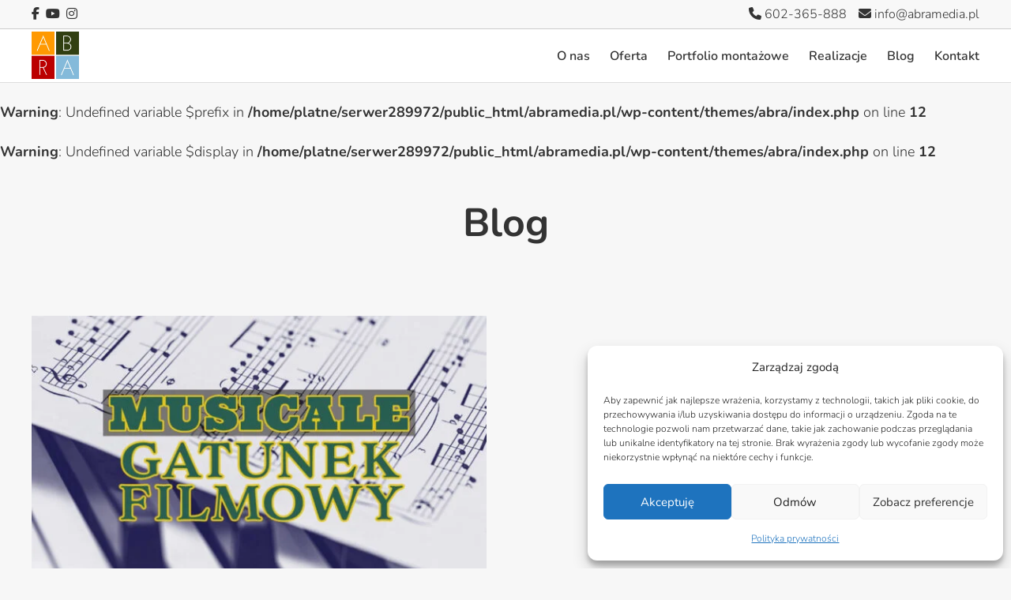

--- FILE ---
content_type: text/css
request_url: https://abramedia.pl/wp-content/themes/abra/style.css?v=1769006231
body_size: 5581
content:
/*
Theme Name: AbraMedia
Description: This theme was coded for AbraMedia
Author: PierwszaStronaMedalu.pl
Author https://PierwszaStronaMedalu.pl
*/
@font-face {
  font-family: 'Nunito';
  font-style: normal;
  font-weight: 300;
  font-display: swap;
  src: url(https://fonts.gstatic.com/s/nunito/v32/XRXI3I6Li01BKofiOc5wtlZ2di8HDOUhRTM.ttf) format('truetype');
}
@font-face {
  font-family: 'Nunito';
  font-style: normal;
  font-weight: 400;
  font-display: swap;
  src: url(https://fonts.gstatic.com/s/nunito/v32/XRXI3I6Li01BKofiOc5wtlZ2di8HDLshRTM.ttf) format('truetype');
}
@font-face {
  font-family: 'Nunito';
  font-style: normal;
  font-weight: 600;
  font-display: swap;
  src: url(https://fonts.gstatic.com/s/nunito/v32/XRXI3I6Li01BKofiOc5wtlZ2di8HDGUmRTM.ttf) format('truetype');
}
@font-face {
  font-family: 'Nunito';
  font-style: normal;
  font-weight: 700;
  font-display: swap;
  src: url(https://fonts.gstatic.com/s/nunito/v32/XRXI3I6Li01BKofiOc5wtlZ2di8HDFwmRTM.ttf) format('truetype');
}
@font-face {
  font-family: 'Nunito';
  font-style: normal;
  font-weight: 800;
  font-display: swap;
  src: url(https://fonts.gstatic.com/s/nunito/v32/XRXI3I6Li01BKofiOc5wtlZ2di8HDDsmRTM.ttf) format('truetype');
}
@font-face {
  font-family: 'Nunito';
  font-style: normal;
  font-weight: 900;
  font-display: swap;
  src: url(https://fonts.gstatic.com/s/nunito/v32/XRXI3I6Li01BKofiOc5wtlZ2di8HDBImRTM.ttf) format('truetype');
}
#wpadminbar {
  bottom: 0 !important;
  top: auto !important;
  position: fixed !important;
}
html {
  margin-top: 0 !important;
}
html,
body {
  min-height: 100%;
  width: 100%;
}
.container {
  max-width: 1200px;
  margin: 0px auto;
  position: relative;
}
body {
  font-family: 'Nunito';
  font-size: 18px;
  line-height: 28px;
  font-weight: 300;
  color: #333;
  line-height: 140%;
  background: #f7f7f7;
}
/* headings */
h1,
h2,
h3,
h4,
h5,
h6 {
  font-family: 'Nunito';
  line-height: 110%;
  font-weight: 700;
  color: #333;
}
h1 {
  font-size: 50px;
}
h2 {
  font-size: 40px;
  font-weight: 900;
}
h3 {
  font-size: 26px;
}
h4 {
  font-size: 22px;
  font-weight: 400;
}
h5 {
  font-size: 18px;
}
h6 {
  font-size: 16px;
}
/*
@media @s780 {
	h1 { font-size: 50px; }
	h2 { font-size: 40px; }
	h3 { font-size: 26px; }
	h4 { font-size: 22px; }
	h5 { font-size: 18px; }
	h6 { font-size: 16px; }
}
@media @s540 {
	h1 { font-size: 50px; }
	h2 { font-size: 30px; }
	h3 { font-size: 26px; }
	h4 { font-size: 22px; }
	h5 { font-size: 18px; }
	h6 { font-size: 16px; }
}
*/
.content {
  line-height: 1.4;
}
.content img {
  max-width: 100%;
  height: auto !important;
  margin: 0 0 10px 0;
}
.content h1,
.content h2,
.content h3,
.content h4,
.content h5,
.content h6 {
  margin: 0 0 30px 0;
}
.content p {
  padding: 0 0 20px 0;
}
.content table {
  width: 100%;
}
.content ul {
  margin: 0px 0 20px 20px;
  list-style-type: disc;
}
.content ul li {
  margin: 0 0 5px 0;
}
.content ol {
  margin: 10px 0 10px 20px;
  list-style-type: decimal;
}
.content ol li {
  margin: 0 0 5px 0;
}
.content table.styled {
  width: 100%;
  margin: 10px auto;
}
.content table.styled thead,
.content table.styled th,
.content table.styled th td,
.content table.styled thead td {
  background: #ba0101;
  color: #fff !important;
  border: 1px dashed #ba0101;
  padding: 5px;
  font-weight: 700;
}
.content table.styled td {
  padding: 5px;
  border: 1px dashed #ba0101;
}
.content table.styled td p {
  padding: 0 !important;
}
.content hr {
  width: 100%;
  height: 2px;
  background: #ba0101;
  margin: 0 0 20px 0;
}
.widget h3 {
  margin-bottom: 10px;
}
.widget ul {
  margin: 0px 0 20px 20px;
  list-style-type: disc;
}
.widget ul li {
  margin: 0 0 5px 0;
}
.widget ol {
  margin: 10px 0 10px 20px;
  list-style-type: decimal;
}
.widget ol li {
  margin: 0 0 5px 0;
}
a {
  color: #ba0101;
  text-decoration: none;
}
a:hover,
a:visited:hover {
  color: #000;
  text-decoration: none;
}
a:visited {
  color: #ba0101;
  text-decoration: none;
}
select,
textarea,
input[type="text"],
input[type="password"],
input[type="number"],
input[type="tel"],
input[type="date"],
input[type="email"] {
  font-family: 'Nunito';
  font-size: 16px;
  color: #000;
  font-weight: 400;
  height: 50px;
  line-height: 50px;
  width: calc(100% - 30px);
  margin: 0 0 15px 0;
  padding: 0 15px;
  background: #ffffff;
  border: 1px solid #cacaca;
  border-radius: 0px;
  -moz-transition: all 0.2s linear;
  -webkit-transition: all 0.2s linear;
  transition: all 0.2s linear;
  text-align: left;
}
select:hover,
textarea:hover,
input[type="text"]:hover,
input[type="password"]:hover,
input[type="number"]:hover,
input[type="tel"]:hover,
input[type="date"]:hover,
input[type="email"]:hover {
  border: 1px solid #ba0101;
}
textarea:focus,
input:focus {
  outline: none;
  border: 1px solid #ba0101;
}
textarea {
  height: 170px;
}
input[type='submit'],
button,
.button {
  font-family: 'Nunito';
  font-size: 18px;
  color: #fff;
  font-weight: 600;
  padding: 15px 45px;
  line-height: 20px;
  background: #000;
  border: none;
  border-radius: 5px;
  display: inline-block;
  width: auto;
  margin: 0px auto;
  text-align: center;
  cursor: pointer;
  border: 1px solid #000;
  -moz-transition: all 0.2s linear;
  -webkit-transition: all 0.2s linear;
  transition: all 0.2s linear;
}
input[type='submit'] img,
button img,
.button img {
  display: inline-block;
  margin: 0 5px 0 0;
}
.button:hover,
button:hover,
a.button:hover,
a.button:visited:hover,
input[type='submit']:hover {
  color: #000 !important;
  background: #fff;
  border: 1px solid #000;
  text-decoration: none;
}
a.button,
a.button:visited {
  display: inline-block;
  color: #fff !important;
}
input[type='submit'].alt,
a.button.alt,
button.alt,
a.button.alt:visited .button.alt {
  background: #fff !important;
  color: #000 !important;
}
.button.alt:hover,
button.alt:hover,
a.button.alt:hover,
a.button.alt:visited:hover,
input[type='submit'].alt:hover {
  background: #000 !important;
  color: #fff !important;
}
button#catapultCookie {
  border: 2px solid #ba0101;
}
/* 
################################################################
################################################################
################################################################
################################################################
################################################################
################################################################
*/
.color-main {
  color: #ba0101;
}
.color-white,
.color-white * {
  color: #fff;
}
.color-second {
  color: #000;
}
.bg-white {
  background: #fff;
}
.bg-gray {
  background: #ba0101;
}
.bg-main {
  background: #ba0101;
}
.bg-gradient {
  background: #0001b4;
  background: -moz-linear-gradient(left, #0001b4 0%, #0068ff 100%);
  background: -webkit-linear-gradient(left, #0001b4 0%, #0068ff 100%);
  background: linear-gradient(to right, #0001b4 0%, #0068ff 100%);
  filter: progid:DXImageTransform.Microsoft.gradient(startColorstr='#0001b4', endColorstr='#0068ff', GradientType=1);
}
.text-left {
  text-align: left;
}
.text-right {
  text-align: right;
}
.text-center {
  text-align: center;
}
.text-justify {
  text-align: justify;
}
.aligncenter {
  display: block;
  margin-left: auto !important;
  margin-right: auto !important;
}
.alignleft {
  display: block;
  float: left;
  margin-right: 10px;
}
.alignright {
  display: block;
  float: right;
  margin-left: 10px;
}
.hide {
  display: none !important;
}
::-moz-selection {
  background-color: #ba0101;
  color: #fff;
}
::selection {
  background-color: #ba0101;
  color: #fff;
}
::-webkit-input-placeholder {
  color: #aaaaaa;
}
:-moz-placeholder {
  color: #aaaaaa;
}
::-moz-placeholder {
  color: #aaaaaa;
}
:-ms-input-placeholder {
  color: #aaaaaa;
}
a,
abbr,
acronym,
address,
applet,
section,
aside,
audio,
b,
big,
blockquote,
body,
canvas,
caption,
center,
cite,
code,
dd,
del,
details,
dfn,
dialog,
div,
dl,
dt,
em,
embed,
fieldset,
figcaption,
figure,
font,
footer,
form,
h1,
h2,
h3,
h4,
h5,
h6,
header,
hgroup,
hr,
html,
i,
iframe,
img,
ins,
kbd,
label,
legend,
li,
mark,
mainmenu,
meter,
nav,
object,
ol,
output,
p,
pre,
progress,
q,
rp,
rt,
ruby,
s,
samp,
section,
small,
span,
strike,
strong,
sub,
summary,
sup,
table,
tbody,
td,
tfoot,
th,
thead,
time,
tr,
tt,
u,
ul,
var,
video,
xmp {
  border: 0;
  margin: 0;
  padding: 0;
}
section,
aside,
details,
figcaption,
figure,
footer,
header,
hgroup,
mainmenu,
nav,
section {
  display: block;
}
b,
strong {
  font-weight: bold;
}
img {
  color: transparent;
  font-size: 0;
  vertical-align: middle;
  -ms-interpolation-mode: bicubic;
}
li {
  display: list-item;
}
table {
  border-collapse: collapse;
  border-spacing: 0;
}
th,
td,
caption {
  font-weight: normal;
  vertical-align: top;
  text-align: left;
}
q {
  quotes: none;
}
q:before,
q:after {
  content: '';
  content: none;
}
sub,
sup,
small {
  font-size: 75%;
}
sub,
sup {
  line-height: 0;
  position: relative;
  vertical-align: baseline;
}
sub {
  bottom: -0.25em;
}
sup {
  top: -0.5em;
}
svg {
  overflow: hidden;
}
ul,
ol {
  margin: 0;
  padding: 0;
  list-style-type: none;
}
h1,
h2,
h3,
h4,
h5,
h6 {
  margin: 0;
  padding: 0;
}
.clear {
  display: block;
  clear: both;
}
.clearfix:after {
  content: "";
  display: block;
  clear: both;
}
.gmnoprint img {
  max-width: none;
}
.no-format {
  margin: 0 !important;
  padding: 0 !important;
  border: none !important;
  background: none !important;
  height: auto !important;
  width: auto !important;
  line-height: inherit !important;
}
.no-select {
  -webkit-touch-callout: none;
  -webkit-user-select: none;
  -khtml-user-select: none;
  -moz-user-select: none;
  -ms-user-select: none;
  user-select: none;
}
#catapultCookie {
  display: inline-block !important;
  color: #fff !important;
}
.scrolltop {
  position: fixed;
  right: 20px;
  bottom: 20px;
  z-index: 4;
  font-size: 22px;
  cursor: pointer;
}
.scrolltop:hover {
  color: #ba0101;
}
.zoom,
.gallery a {
  position: relative;
  display: block;
  overflow: hidden;
}
.zoom:after,
.gallery a:after {
  content: "";
  position: absolute;
  top: 0;
  left: 0;
  width: 100%;
  height: 100%;
  background: url('images/ico-zoom.png') center -50px no-repeat #ba0101;
  opacity: 0;
  -moz-transition: all 0.2s linear;
  -webkit-transition: all 0.2s linear;
  transition: all 0.2s linear;
  pointer-events: none;
}
.zoom:hover:after,
.gallery a:hover:after {
  opacity: 0.6;
  background-position: center center !important;
}
.zoom img,
.gallery a img {
  margin-bottom: 0 !important;
  -moz-transition: all 0.2s linear;
  -webkit-transition: all 0.2s linear;
  transition: all 0.2s linear;
}
.zoom:hover img,
.gallery a:hover img {
  transform: scale(1.1);
}
section .row:after,
footer .row:after {
  content: "";
  display: block;
  width: 0;
  height: 0;
  clear: both;
}
section .row > .item,
footer .row > .item {
  padding: 0 0 40px 0;
}
section .row > .item img,
footer .row > .item img {
  max-width: 100%;
}
section .row-2-cols > .item,
footer .row-2-cols > .item {
  float: left;
  width: 48%;
}
section .row-2-cols > .item:nth-child(2n+2),
footer .row-2-cols > .item:nth-child(2n+2) {
  float: right;
}
section .row-2-cols > .item:nth-child(2n+1),
footer .row-2-cols > .item:nth-child(2n+1) {
  clear: both;
}
section .row-3-cols > .item,
footer .row-3-cols > .item {
  float: left;
  width: 30.66%;
}
section .row-3-cols > .item:nth-child(3n+2),
footer .row-3-cols > .item:nth-child(3n+2) {
  margin: 0 4%;
}
section .row-3-cols > .item:nth-child(3n+1),
footer .row-3-cols > .item:nth-child(3n+1) {
  clear: both;
}
section .row-4-cols > .item,
footer .row-4-cols > .item {
  float: left;
  width: 23%;
  margin: 0 1%;
}
section .row-4-cols > .item:nth-child(4n+1),
footer .row-4-cols > .item:nth-child(4n+1) {
  clear: both;
}
@media (min-width: 780px) and (max-width: 999px) {
  section .row-4-cols > .item,
  footer .row-4-cols > .item {
    width: 48% !important;
  }
  section .row-4-cols > .item:nth-child(2n+1),
  footer .row-4-cols > .item:nth-child(2n+1) {
    clear: both;
  }
}
@media (max-width: 779px) and (min-width: 540px) {
  section .row-4-cols > .item,
  footer .row-4-cols > .item {
    width: 48% !important;
  }
  section .row-4-cols > .item:nth-child(2n+1),
  footer .row-4-cols > .item:nth-child(2n+1) {
    clear: both;
  }
}
@media (max-width: 539px) {
  section .row-2-cols > .item,
  footer .row-2-cols > .item {
    float: none !important;
    width: 100% !important;
  }
  section .row-3-cols > .item,
  footer .row-3-cols > .item {
    float: none !important;
    width: 100% !important;
    margin: 0 !important;
  }
  section .row-4-cols > .item,
  footer .row-4-cols > .item {
    float: none !important;
    width: 100% !important;
    margin: 0 !important;
  }
}
/* 
################################################################
################################################################
################################################################
################################################################
################################################################
################################################################
*/
.trigger-mobile {
  display: none;
  position: fixed;
  z-index: 303;
  right: 10px;
  top: 14px;
  -moz-transition: all 0.2s linear;
  -webkit-transition: all 0.2s linear;
  transition: all 0.2s linear;
}
nav.mobile {
  display: none;
}
nav.mobile {
  position: fixed;
  top: 0;
  left: 0;
  z-index: 202;
  width: 100%;
  height: 100%;
  background: rgba(255, 255, 255, 0.97);
  padding: 15px 0 0 0;
}
nav.mobile ul.menu {
  padding: 0px 20px 0 20px;
  text-align: center;
}
nav.mobile ul.menu li {
  margin: 0 0 5px 0;
  font-weight: 400;
  font-size: 18px;
  line-height: 24px;
}
nav.mobile ul.menu li a {
  color: #000 !important;
}
nav.mobile ul.menu li a:hover {
  color: #ba0101 !important;
}
.menu-btn {
  width: 50px;
  height: 50px;
  border: 0;
  background: transparent;
  -webkit-transition: background 0.3s;
  transition: background 0.3s;
  -webkit-border-radius: 5px;
  border-radius: 5px;
  outline: 0;
  padding: 0;
  position: relative;
  display: inline-block;
  cursor: pointer;
}
.menu-btn span {
  display: block;
  position: absolute;
  width: 60%;
  height: 4px;
  background: #000;
  margin: 2px auto;
  -webkit-transition: all 0.3s;
  transition: all 0.3s;
  top: 50%;
  left: 50%;
}
.menu-btn:hover span {
  background: #ba0101 !important;
}
.menu-btn .line-1 {
  -webkit-transform: translate(-50%, -8px);
  -ms-transform: translate(-50%, -8px);
  transform: translate(-50%, -8px);
}
.menu-btn .line-2 {
  -webkit-transform: translate(-50%, -2px);
  -ms-transform: translate(-50%, -2px);
  transform: translate(-50%, -2px);
}
.menu-btn .line-3 {
  -webkit-transform: translate(-50%, 4px);
  -ms-transform: translate(-50%, 4px);
  transform: translate(-50%, 4px);
}
.menu-btn.active .line-3 {
  opacity: 0;
}
.menu-btn.active .line-2 {
  position: absolute;
  top: 50%;
  left: 50%;
  -webkit-transform-origin: 0% 0%;
  -ms-transform-origin: 0% 0%;
  transform-origin: 0% 0%;
  -webkit-transform: rotate(-45deg) translate(-50%, -50%);
  -ms-transform: rotate(-45deg) translate(-50%, -50%);
  transform: rotate(-45deg) translate(-50%, -50%);
}
.menu-btn.active .line-1 {
  position: absolute;
  top: 50%;
  left: 50%;
  -webkit-transform-origin: 0% 0%;
  -ms-transform-origin: 0% 0%;
  transform-origin: 0% 0%;
  -webkit-transform: rotate(45deg) translate(-50%, -50%);
  -ms-transform: rotate(45deg) translate(-50%, -50%);
  transform: rotate(45deg) translate(-50%, -50%);
}
/* 
################################################################
################################################################
################################################################
################################################################
################################################################
################################################################
*/
@media (min-width: 1000px) and (max-width: 1299px) {
  .container {
    padding: 0 15px;
  }
}
@media (min-width: 780px) and (max-width: 999px) {
  .hide-780 {
    display: none !important;
  }
  .clear-790 {
    clear: both;
  }
  .container {
    padding: 0 20px;
  }
  .nav-spacer {
    display: none !important;
    height: 0 !important;
  }
  .trigger-mobile {
    display: block !important;
  }
  nav.mobile.nav-show {
    display: block !important;
  }
}
@media (max-width: 779px) and (min-width: 540px) {
  .hide-540 {
    display: none !important;
  }
  .clear-540 {
    clear: both;
  }
  .container {
    padding: 0 20px;
  }
  .nav-spacer {
    display: none !important;
    height: 0 !important;
  }
  .trigger-mobile {
    display: block !important;
  }
  nav.mobile.nav-show {
    display: block !important;
  }
}
@media (max-width: 539px) {
  .clear-0 {
    clear: both !important;
  }
  .hide-0 {
    display: none !important;
  }
  .container {
    padding: 0 20px;
  }
  .nav-spacer {
    display: none !important;
    height: 0 !important;
  }
  .trigger-mobile {
    display: block !important;
  }
  nav.mobile.nav-show {
    display: block !important;
  }
}
.white-popup {
  padding: 30px 20px;
  background: #fff;
  max-width: 700px;
  margin: 0 auto;
  text-align: center;
  position: relative;
}
/* 
################################################################
################################################################
################################################################
################################################################
################################################################
################################################################
*/
header {
  position: fixed;
  top: 0;
  left: 0;
  width: 100%;
  z-index: 111;
}
header .header-top {
  padding: 5px 0;
  background: #f8f8f8;
  border-bottom: 1px solid #ccc;
  -moz-transition: all 0.2s linear;
  -webkit-transition: all 0.2s linear;
  transition: all 0.2s linear;
  cursor: default;
}
header .header-top .container {
  display: flex;
  justify-content: space-between;
  flex-direction: row;
}
header .header-top .socials a {
  display: inline-block;
  margin: 0 3px 0 0;
  font-size: 16px;
  color: #333;
}
header .header-top .socials a:hover {
  color: #ba0101;
}
header .header-top .fast-contact ul li {
  display: inline-block;
  margin: 0 0 0 10px;
}
header .header-top .fast-contact ul li a {
  font-size: 16px;
  color: #333;
}
header .header-top .fast-contact ul li a:hover {
  color: #ba0101;
}
header .header-top .fast-contact ul li a i {
  font-size: 16px;
}
header .header-bottom {
  padding: 3px 0;
  background: #ffffff;
  border-bottom: 1px solid #ddd;
  -moz-transition: all 0.2s linear;
  -webkit-transition: all 0.2s linear;
  transition: all 0.2s linear;
  cursor: default;
}
header .header-bottom .logo {
  float: left;
  width: 50px;
}
header .header-bottom .logo img {
  max-width: 100%;
}
header .header-bottom nav {
  float: right;
  width: calc(100% - 100px);
}
header .header-bottom nav div > ul {
  text-align: right;
  line-height: 60px;
}
header .header-bottom nav div > ul > li {
  display: inline-block;
  font-size: 16px;
  font-weight: 600;
  margin: 0 0 0 20px;
  letter-spacing: 0px;
}
header .header-bottom nav div > ul > li a {
  display: block;
  line-height: 60px;
  color: #333 !important;
  position: relative;
  /*
						&:after {
							content: "";
							display: block;
							width: 0%;
							height: 1px;
							background: #000;
							position: absolute;
							bottom: 10px;
							left: 0;
							.transition(0.1s);
						}
						*/
}
header .header-bottom nav div > ul > li a:hover {
  color: #ba0101 !important;
}
header .header-bottom nav div > ul > li img {
  width: 28px;
  height: 28px;
}
header .header-bottom nav div > ul > li:last-child {
  margin-right: 0;
}
header .header-bottom nav div > ul > li.current-menu-item a:after,
header .header-bottom nav div > ul li.current-post-ancestor a:after,
header .header-bottom nav div > ul li.current-category-ancestor a:after,
header .header-bottom nav div > ul li.current_page_parent a:after,
header .header-bottom nav div > ul li.current-page-ancestor a:after {
  width: 100%;
}
header .header-bottom nav div > ul > li {
  position: relative;
}
header .header-bottom nav div > ul > li ul {
  display: none;
  position: absolute;
  top: 100%;
  left: 0;
  z-index: 5;
  padding: 3px 10px;
  background: #fff;
  border: 1px solid #ccc;
  border-radius: 10px;
  width: 220px;
}
header .header-bottom nav div > ul > li ul li {
  text-align: left;
}
header .header-bottom nav div > ul > li:hover ul {
  display: block;
}
@media (min-width : 780px) and (max-width : 999px) {
  header {
    position: relative !important;
  }
  header .logo {
    float: none;
    text-align: center;
    width: 100%;
  }
  header nav {
    display: none;
  }
}
@media (max-width : 779px) and (min-width : 540px)  {
  header {
    position: relative !important;
  }
  header .logo {
    float: none;
    text-align: center;
    width: 100%;
  }
  header nav {
    display: none;
  }
}
@media (max-width : 539px) {
  header {
    position: relative !important;
  }
  header .logo {
    float: none;
    width: 100%;
  }
  header nav {
    display: none;
  }
}
.lead {
  padding: 50px 0;
  text-align: center;
  font-size: 28px;
  font-weight: 600;
}
.lead img {
  margin: 0 0 20px 0;
}
@media (max-width : 779px) and (min-width : 540px)  {
  .lead img {
    max-width: 300px;
  }
}
@media (max-width : 539px) {
  .lead img {
    max-width: 240px;
  }
}
section .section-title {
  font-size: 50px;
  line-height: 50px;
}
.about {
  display: flex;
  flex-direction: row;
  align-items: stretch;
  align-content: center;
}
@media (max-width : 779px) and (min-width : 540px)  {
  .about {
    display: block;
  }
}
@media (max-width : 539px) {
  .about {
    display: block;
  }
}
.about__left {
  flex-basis: 50%;
  flex-grow: 0;
  display: flex;
  align-items: center;
  text-align: center;
  background: #ff9901;
}
.about__left .inner {
  width: 100%;
  text-align: center;
}
.about__left .inner h2 {
  padding: 30px 0;
  color: #fff;
}
.about__right {
  flex-basis: 50%;
  flex-grow: 0;
  background: #324012;
  color: #fff;
}
.about__right .inner {
  padding: 30px 30px 10px 30px;
}
.offer {
  display: flex;
  flex-direction: row;
  align-items: stretch;
  align-content: center;
}
@media (max-width : 779px) and (min-width : 540px)  {
  .offer {
    display: block;
  }
}
@media (max-width : 539px) {
  .offer {
    display: block;
  }
}
.offer__left {
  flex-basis: 50%;
  flex-grow: 0;
  background: #ba0101;
  order: 1;
}
.offer__right {
  order: 2;
  background: #83bad8;
  color: #fff;
  flex-basis: 50%;
  flex-grow: 0;
  display: flex;
  align-items: center;
  text-align: center;
}
.offer__right .inner {
  width: 100%;
}
.offer__right .inner h2 {
  padding: 30px 0;
}
.offer__right .inner {
  text-align: center;
}
.offer__boxes .item {
  float: left;
  width: 50%;
  position: relative;
}
@media (max-width : 539px) {
  .offer__boxes .item {
    float: none;
    width: 100%;
  }
}
.offer__boxes .item a {
  display: flex;
  align-items: center;
  position: absolute;
  top: 0;
  left: 0;
  height: 100%;
  width: 100%;
  color: #fff;
  text-align: center;
  background: rgba(0, 0, 0, 0.5);
  z-index: 3;
  font-size: 22px;
  line-height: 26px;
  font-weight: 600;
  -moz-transition: all 0.2s linear;
  -webkit-transition: all 0.2s linear;
  transition: all 0.2s linear;
}
.offer__boxes .item a span {
  width: calc(100% - 20px);
  padding: 0 10px;
  text-shadow: 0px 0px 5px #000000;
}
.offer__boxes .item img {
  max-width: 100%;
  filter: grayscale(100%);
  -moz-transition: all 0.2s linear;
  -webkit-transition: all 0.2s linear;
  transition: all 0.2s linear;
}
.offer__boxes .item:hover a {
  background: rgba(0, 0, 0, 0.1);
}
.offer__boxes .item:hover img {
  filter: grayscale(0%);
}
.portfolio {
  padding: 50px 0;
}
.portfolio .section-title {
  text-align: center;
  margin: 0 0 30px 0;
}
.portfolio__more {
  text-align: center;
  margin: 0 0 40px 0;
}
.blog {
  padding: 50px 0;
}
.blog .section-title {
  text-align: center;
  margin: 0 0 30px 0;
}
.blog__more {
  text-align: center;
  margin: 0 0 40px 0;
}
.blog .blog-main {
  float: left;
  width: 75%;
}
.blog .blog-side {
  float: right;
  width: 23%;
}
@media (max-width: 1000px) {
  .blog .blog-main {
    float: none !important;
    width: 100% !important;
  }
  .blog .blog-side {
    float: none !important;
    width: 100% !important;
  }
}
section .loop a {
  display: block;
  text-align: center;
}
section .loop a:hover h3 {
  color: #ba0101;
}
section .loop .thumb {
  margin: 0 0 10px 0;
}
section .loop h3 {
  font-size: 20px;
  line-height: 22px;
  margin: 0 0 5px 0;
}
section .loop .excerpt {
  font-size: 16px;
  line-height: 18px;
  color: #333 !important;
}
section .gallery {
  padding: 0 0 40px 0;
}
section .gallery .item {
  float: left;
  width: 23%;
  margin: 0 1% 2% 1%;
}
section .gallery .item img {
  max-width: 100%;
}
section .blog {
  text-align: center;
}
section .blog .thumb {
  margin: 0 0 10px 0;
}
section .blog h3 {
  font-size: 20px;
  line-height: 22px;
  margin: 0 0 5px 0;
}
section .blog .excerpt {
  font-size: 16px;
  line-height: 18px;
  color: #333 !important;
}
section .gallery {
  padding: 0 0 40px 0;
}
section .gallery .item {
  float: left;
  width: 23%;
  margin: 0 1% 2% 1%;
}
section .gallery .item img {
  max-width: 100%;
}
.navigation {
  text-align: center;
}
.navigation .pages {
  border: none !important;
  font-weight: 700;
}
.trusted {
  padding: 50px 0;
}
.trusted .section-title {
  text-align: center;
  margin: 0 0 30px 0;
}
.trusted__boxes .item {
  margin-bottom: 20px !important;
}
.trusted__boxes .item span {
  display: block;
  border: 2px solid #8c8c8c;
  text-align: center;
  padding: 10px 3px;
  font-size: 18px;
  line-height: 18px;
  cursor: default;
  letter-spacing: -1px;
}
@media (max-width : 539px) {
  .trusted__boxes .item span {
    margin-bottom: 10px !important;
  }
}
.trusted__boxes .item span:hover {
  background: #ba0101;
  border: 2px solid #ba0101;
  color: #fff;
}
.ct {
  display: flex;
  flex-direction: row;
  align-items: stretch;
  align-content: center;
}
@media (max-width : 779px) and (min-width : 540px)  {
  .ct {
    display: block;
  }
}
@media (max-width : 539px) {
  .ct {
    display: block;
  }
}
.ct__left {
  order: 1;
  flex-basis: 50%;
  flex-grow: 0;
  display: flex;
  align-items: center;
  text-align: center;
  background: #ff9901;
}
.ct__left .inner {
  width: 100%;
  text-align: center;
}
@media (max-width : 779px) and (min-width : 540px)  {
  .ct__left .inner .socials {
    padding: 30px 0;
  }
}
@media (max-width : 539px) {
  .ct__left .inner .socials {
    padding: 30px 0;
  }
}
.ct__left .inner .socials a {
  color: #fff;
  display: inline-block;
  width: 100px;
  height: 100px;
  line-height: 100px;
  border: 2px solid #fff;
  text-align: center;
  font-size: 40px;
  margin: 10px 10px;
  -moz-transition: all 0.2s linear;
  -webkit-transition: all 0.2s linear;
  transition: all 0.2s linear;
}
.ct__left .inner .socials a i {
  position: relative;
  top: 2px;
}
.ct__left .inner .socials a:hover {
  color: #ba0101;
  border: 2px solid #ba0101;
}
.ct__right {
  order: 2;
  flex-basis: 50%;
  flex-grow: 0;
  background: #324012;
  color: #fff;
}
.ct__right .section-title {
  text-align: center;
  margin: 0 0 30px 0;
}
.ct__right .inner {
  padding: 60px 30px 40px 30px;
}
.ct__right .content a {
  color: #ff9901 !important;
}
.ct__right .content a:hover {
  color: #fff !important;
}
.cb {
  display: flex;
  flex-direction: row;
  align-items: stretch;
  align-content: center;
}
@media (max-width : 779px) and (min-width : 540px)  {
  .cb {
    display: block;
  }
}
@media (max-width : 539px) {
  .cb {
    display: block;
  }
}
.cb__left {
  flex-basis: 50%;
  flex-grow: 0;
  background: #ba0101;
}
.cb__left .inner {
  padding: 30px 30px;
}
.cb__right {
  background: #83bad8;
  color: #fff;
  flex-basis: 50%;
  flex-grow: 0;
  align-items: center;
  text-align: center;
}
.cb__right .inner {
  width: 100%;
}
.cb__right .inner {
  text-align: center;
}
.page-title h1 {
  text-align: center;
  margin: 0 0 40px 0;
}
@media (max-width : 779px) and (min-width : 540px)  {
  .page-title h1 {
    font-size: 40px;
  }
}
@media (max-width : 539px) {
  .page-title h1 {
    font-size: 30px;
  }
}
.portfolio-title {
  padding: 120px 0;
  background-position: center center;
  background-repeat: no-repeat;
  background-size: cover;
}
.portfolio-title h1 {
  color: #fff;
  text-align: center;
  margin: 0 0 10px 0;
}
@media (max-width : 779px) and (min-width : 540px)  {
  .portfolio-title h1 {
    font-size: 40px;
  }
}
@media (max-width : 539px) {
  .portfolio-title h1 {
    font-size: 30px;
  }
}
.portfolio-title .subheading {
  color: #fff;
  text-align: center;
  font-size: 20px;
  line-height: 22px;
}
.portfolio-title .subheading span {
  font-weight: 700;
}
section.page {
  padding: 50px 0;
}
.subpage {
  padding: 50px 0;
}
.subpage .yts .yt {
  max-width: 800px;
  margin: 0 auto 40px auto;
}
.subpage .yts .yt .wrapper {
  position: relative;
  padding-bottom: 56.25%;
  padding-top: 30px;
  height: 0;
  overflow: hidden;
}
.subpage .yts .yt .wrapper iframe {
  position: absolute;
  top: 0;
  left: 0;
  width: 100%;
  height: 100%;
}
.subpage .see-more {
  padding: 30px 0 0 0;
}
.subpage .see-more .title {
  font-size: 30px;
  line-height: 34px;
  margin: 0 0 20px 0;
  font-weight: 700;
  text-align: center;
}
.subpage .see-more__all {
  text-align: center;
}
.youtube {
  max-width: 800px;
  margin: 0 auto 10px auto;
}
.youtube .wrapper {
  position: relative;
  padding-bottom: 56.25%;
  padding-top: 30px;
  height: 0;
  overflow: hidden;
}
.youtube .wrapper iframe {
  position: absolute;
  top: 0;
  left: 0;
  width: 100%;
  height: 100%;
}
footer {
  font-size: 14px;
  color: #888;
}
footer .footer-top {
  padding: 40px 0 10px 0;
  border-top: 1px solid #ccc;
  border-bottom: 1px solid #ccc;
  background: #fff;
}
footer a {
  color: #888 !important;
}
footer a:hover {
  color: #000 !important;
}
footer .copy {
  float: left;
  padding: 10px 0;
}
footer .socials {
  float: right;
  padding: 10px 0;
  font-size: 20px;
}
footer .socials ul {
  text-align: right;
}
footer .socials ul li {
  display: inline-block;
  margin: 0 0 0 16px;
}
.wpcf7 {
  max-width: 800px;
  margin: 0 auto;
}
.grecaptcha-badge {
  visibility: hidden;
}
@media (max-width : 779px) and (min-width : 540px)  {
  #rc-imageselect,
  .g-recaptcha {
    transform: scale(0.6);
    -webkit-transform: scale(0.6);
    transform-origin: 0 0;
    -webkit-transform-origin: 0 0;
  }
}
@media (max-width : 539px) {
  #rc-imageselect,
  .g-recaptcha {
    transform: scale(0.6);
    -webkit-transform: scale(0.6);
    transform-origin: 0 0;
    -webkit-transform-origin: 0 0;
  }
}
.embed-wrap {
  max-width: 600px;
  margin: 0 auto;
}
.embed-responsive {
  position: relative;
  display: block;
  height: 0;
  padding: 0;
  overflow: hidden;
  padding-bottom: 56.25%;
}
.embed-responsive .embed-responsive-item,
.embed-responsive iframe {
  position: absolute;
  top: 0;
  bottom: 0;
  left: 0;
  width: 100%;
  height: 100%;
  border: 0;
}
.embed-responsive-16by9 {
  padding-bottom: 56.25%;
}
.gallery .gallery-item {
  margin: 0 !important;
}
.gallery .gallery-item .gallery-icon {
  padding: 5px;
}
table.ninja_footable.ninja_stacked_table.ninja_stacked_no_cell_border > tbody > tr.footable-detail-row tr td {
  padding-left: 5px !important;
  padding-right: 5px !important;
}
table.ninja_footable.ninja_stacked_table.ninja_stacked_no_cell_border > tbody > tr.footable-detail-row tr th {
  padding-left: 5px !important;
  padding-right: 5px !important;
  width: 80px !important;
  vertical-align: middle !important;
}
/* Wymuś łamanie w komórkach */
table td,
table th {
  white-space: normal !important;
  overflow-wrap: anywhere;
  word-break: break-word;
}
/* Wymuś, żeby tabela trzymała się szerokości kontenera */
table {
  table-layout: fixed;
  width: 100%;
  max-width: 100%;
}
.ninja_clmn_nm_year {
  min-width: 90px;
}


--- FILE ---
content_type: text/javascript
request_url: https://abramedia.pl/wp-content/themes/abra/javascripts/main.js?1722012091
body_size: 1272
content:
jQuery.browser = {};
(function () {
	jQuery.browser.msie = false;
	jQuery.browser.version = 0;
	if (navigator.userAgent.match(/MSIE ([0-9]+)\./)) {
		jQuery.browser.msie = true;
		jQuery.browser.version = RegExp.$1;
	}
})();




jQuery(document).ready(function($) {
	$(".scrolltop").click(function() {
		$("html, body").animate({ scrollTop: 0 }, "slow");
		return false;
	});
	$(".group h4").click(function() {
		$(this).parent().toggleClass('expanded');
	});

	$('a[href*=#]:not([href=#])').click(function() {
		if (location.pathname.replace(/^\//,'') == this.pathname.replace(/^\//,'') && location.hostname == this.hostname) {
		  var target = $(this.hash);
		  target = target.length ? target : $('[name=' + this.hash.slice(1) +']');
		  if (target.length) {
			 $('html,body').animate({
				scrollTop: target.offset().top-$('.nav-spacer').outerHeight()
			 }, 1000);
			 return false;
		  }
		  
		}
		
 });
 /*
	$('body.home header a[href*="#"]').on('click',function (e) {
		e.preventDefault();
		var target = this.hash;
		var $target = $(target);

		$('html, body').stop().animate({
			'scrollTop': $target.offset().top-$('.nav-spacer').outerHeight()
		}, 900, 'swing', function () {
			//window.location.hash = target;
		});
	});*/

	$('.content table').wrap('<div class="table-wrap"></div>');

	$('.magnpop').magnificPopup({
		type: 'image',
		closeOnContentClick: true,
		mainClass: 'mfp-img-mobile',
		removalDelay: 300,
		mainClass: 'mfp-fade',
		image: {
			verticalFit: true
		}
	});
	$('.popup-link').magnificPopup({
		type:'inline',
		midClick: true
	});
	$('.gallery').each(function() {
		$(this).magnificPopup({
			delegate: 'a',
			type: 'image',
			gallery: {
				enabled:true,
				navigateByImgClick: true,
				preload: 0
			}
		});
	});
	$('.popup-youtube, .popup-vimeo, .popup-gmaps').magnificPopup({
		disableOn: 700,
		type: 'iframe',
		mainClass: 'mfp-fade',
		removalDelay: 160,
		preloader: false,
		fixedContentPos: false
	});
/*
	$('.logos-slider').slick({
		dots: false,
		arrows: false,
		autoplay: true,
		autoplaySpeed: 3000,
		infinite: true,
		speed: 1000,
		slidesToShow: 4,
		slidesToScroll: 1,
		responsive: [
			{
				breakpoint: 780,
				settings: {
					slidesToShow: 3,
					slidesToScroll: 1
				}
			},
			{
				breakpoint: 540,
				settings: {
					slidesToShow: 2,
					slidesToScroll: 2
				}
			}
		]
	});
*/
	$('.menu-btn').click(function() {
		$(this).toggleClass('active');
		$('nav.mobile').toggleClass('nav-show');
	});

	$('nav.mobile ul li a').click(function() {
		$('nav.mobile').removeClass('nav-show');
		$('.menu-btn').removeClass('active');
	});

	

	bodyscroll();
	eqheigh();
	setTimeout(function() {
		eqheigh();
		bodyscroll();
		//google.maps.event.trigger(map, "resize");
	}, 1000);
	$(window).resize(function() {
		eqheigh();
		bodyscroll();
		//google.maps.event.trigger(map, "resize");
    });

	$(window).on('scroll', function () {
		bodyscroll();
	});

});

function bodyscroll() {
	var scrolltop = $(window).scrollTop();
	if (scrolltop==0) {
		$('body').removeClass('scrolled');
	} else {
		$('body').addClass('scrolled');
	}
	var header_height = $('body>header').outerHeight();	
	$('.nav-spacer').height(header_height);
	setTimeout(function() {
			var header_height = $('body>header').outerHeight();	
		$('.nav-spacer').height(header_height);
	}, 1000);
}

function eqheigh() {
	$('.eq-heights').each(function(){  
		var highestBox = 0;
		$('.eq-height',this).css('height','auto');
		$('.eq-height', this).each(function(){
			if($(this).height() > highestBox) {
				highestBox = $(this).height(); 
			}
		});
		$('.eq-height',this).height(highestBox);
	});
}